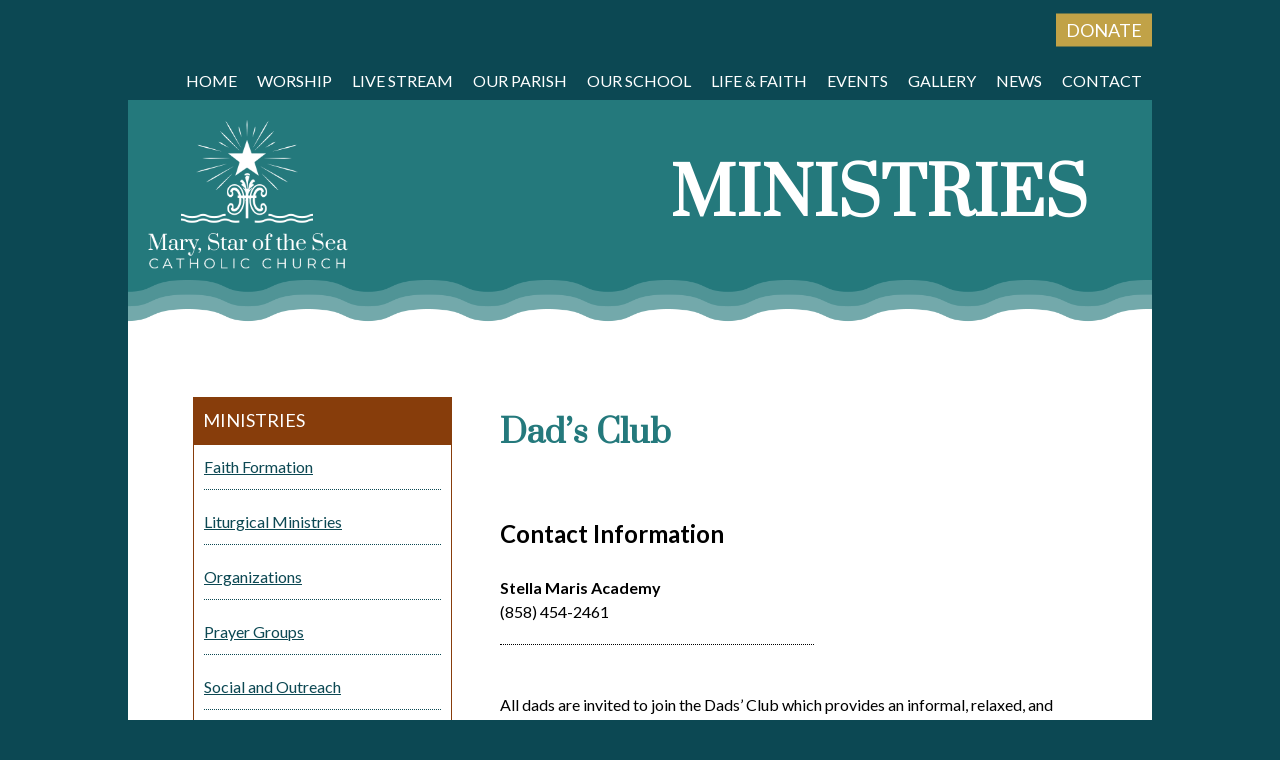

--- FILE ---
content_type: text/html; charset=UTF-8
request_url: https://marystarlajolla.org/ministries/dads-club/
body_size: 12489
content:
<!doctype html>
<html lang="en-US">
<head>
	<meta charset="UTF-8">
	<meta name="viewport" content="width=device-width, initial-scale=1">
	<link rel="profile" href="https://gmpg.org/xfn/11">

	<title>Dad&#8217;s Club &#8211; Mary, Star of the Sea</title>
<meta name='robots' content='max-image-preview:large' />
	<style>img:is([sizes="auto" i], [sizes^="auto," i]) { contain-intrinsic-size: 3000px 1500px }</style>
	<link rel='dns-prefetch' href='//fonts.googleapis.com' />
<link rel="alternate" type="application/rss+xml" title="Mary, Star of the Sea &raquo; Feed" href="https://marystarlajolla.org/feed/" />
<link rel="alternate" type="application/rss+xml" title="Mary, Star of the Sea &raquo; Comments Feed" href="https://marystarlajolla.org/comments/feed/" />
<script type="text/javascript">
/* <![CDATA[ */
window._wpemojiSettings = {"baseUrl":"https:\/\/s.w.org\/images\/core\/emoji\/16.0.1\/72x72\/","ext":".png","svgUrl":"https:\/\/s.w.org\/images\/core\/emoji\/16.0.1\/svg\/","svgExt":".svg","source":{"concatemoji":"https:\/\/marystarlajolla.org\/wp-includes\/js\/wp-emoji-release.min.js?ver=6.8.3"}};
/*! This file is auto-generated */
!function(s,n){var o,i,e;function c(e){try{var t={supportTests:e,timestamp:(new Date).valueOf()};sessionStorage.setItem(o,JSON.stringify(t))}catch(e){}}function p(e,t,n){e.clearRect(0,0,e.canvas.width,e.canvas.height),e.fillText(t,0,0);var t=new Uint32Array(e.getImageData(0,0,e.canvas.width,e.canvas.height).data),a=(e.clearRect(0,0,e.canvas.width,e.canvas.height),e.fillText(n,0,0),new Uint32Array(e.getImageData(0,0,e.canvas.width,e.canvas.height).data));return t.every(function(e,t){return e===a[t]})}function u(e,t){e.clearRect(0,0,e.canvas.width,e.canvas.height),e.fillText(t,0,0);for(var n=e.getImageData(16,16,1,1),a=0;a<n.data.length;a++)if(0!==n.data[a])return!1;return!0}function f(e,t,n,a){switch(t){case"flag":return n(e,"\ud83c\udff3\ufe0f\u200d\u26a7\ufe0f","\ud83c\udff3\ufe0f\u200b\u26a7\ufe0f")?!1:!n(e,"\ud83c\udde8\ud83c\uddf6","\ud83c\udde8\u200b\ud83c\uddf6")&&!n(e,"\ud83c\udff4\udb40\udc67\udb40\udc62\udb40\udc65\udb40\udc6e\udb40\udc67\udb40\udc7f","\ud83c\udff4\u200b\udb40\udc67\u200b\udb40\udc62\u200b\udb40\udc65\u200b\udb40\udc6e\u200b\udb40\udc67\u200b\udb40\udc7f");case"emoji":return!a(e,"\ud83e\udedf")}return!1}function g(e,t,n,a){var r="undefined"!=typeof WorkerGlobalScope&&self instanceof WorkerGlobalScope?new OffscreenCanvas(300,150):s.createElement("canvas"),o=r.getContext("2d",{willReadFrequently:!0}),i=(o.textBaseline="top",o.font="600 32px Arial",{});return e.forEach(function(e){i[e]=t(o,e,n,a)}),i}function t(e){var t=s.createElement("script");t.src=e,t.defer=!0,s.head.appendChild(t)}"undefined"!=typeof Promise&&(o="wpEmojiSettingsSupports",i=["flag","emoji"],n.supports={everything:!0,everythingExceptFlag:!0},e=new Promise(function(e){s.addEventListener("DOMContentLoaded",e,{once:!0})}),new Promise(function(t){var n=function(){try{var e=JSON.parse(sessionStorage.getItem(o));if("object"==typeof e&&"number"==typeof e.timestamp&&(new Date).valueOf()<e.timestamp+604800&&"object"==typeof e.supportTests)return e.supportTests}catch(e){}return null}();if(!n){if("undefined"!=typeof Worker&&"undefined"!=typeof OffscreenCanvas&&"undefined"!=typeof URL&&URL.createObjectURL&&"undefined"!=typeof Blob)try{var e="postMessage("+g.toString()+"("+[JSON.stringify(i),f.toString(),p.toString(),u.toString()].join(",")+"));",a=new Blob([e],{type:"text/javascript"}),r=new Worker(URL.createObjectURL(a),{name:"wpTestEmojiSupports"});return void(r.onmessage=function(e){c(n=e.data),r.terminate(),t(n)})}catch(e){}c(n=g(i,f,p,u))}t(n)}).then(function(e){for(var t in e)n.supports[t]=e[t],n.supports.everything=n.supports.everything&&n.supports[t],"flag"!==t&&(n.supports.everythingExceptFlag=n.supports.everythingExceptFlag&&n.supports[t]);n.supports.everythingExceptFlag=n.supports.everythingExceptFlag&&!n.supports.flag,n.DOMReady=!1,n.readyCallback=function(){n.DOMReady=!0}}).then(function(){return e}).then(function(){var e;n.supports.everything||(n.readyCallback(),(e=n.source||{}).concatemoji?t(e.concatemoji):e.wpemoji&&e.twemoji&&(t(e.twemoji),t(e.wpemoji)))}))}((window,document),window._wpemojiSettings);
/* ]]> */
</script>

<link rel='stylesheet' id='sbi_styles-css' href='https://marystarlajolla.org/wp-content/plugins/instagram-feed/css/sbi-styles.min.css?ver=6.10.0' type='text/css' media='all' />
<style id='wp-emoji-styles-inline-css' type='text/css'>

	img.wp-smiley, img.emoji {
		display: inline !important;
		border: none !important;
		box-shadow: none !important;
		height: 1em !important;
		width: 1em !important;
		margin: 0 0.07em !important;
		vertical-align: -0.1em !important;
		background: none !important;
		padding: 0 !important;
	}
</style>
<link rel='stylesheet' id='wp-block-library-css' href='https://marystarlajolla.org/wp-includes/css/dist/block-library/style.min.css?ver=6.8.3' type='text/css' media='all' />
<style id='classic-theme-styles-inline-css' type='text/css'>
/*! This file is auto-generated */
.wp-block-button__link{color:#fff;background-color:#32373c;border-radius:9999px;box-shadow:none;text-decoration:none;padding:calc(.667em + 2px) calc(1.333em + 2px);font-size:1.125em}.wp-block-file__button{background:#32373c;color:#fff;text-decoration:none}
</style>
<style id='fim-blocks-google-embed-pdf-style-inline-css' type='text/css'>
.fim-pdf-embed,.wp-block-fim-blocks-google-embed-pdf{display:block;height:80vh;position:relative}.fim-pdf-embed iframe,.wp-block-fim-blocks-google-embed-pdf iframe{display:block;height:100%;left:0;overflow-y:scroll;position:absolute;top:0;width:100%}

</style>
<style id='fim-blocks-mobile-buttons-style-inline-css' type='text/css'>
.wp-block-fim-blocks-mobile-buttons{color:#000;margin:0 auto;padding:20px 20px 100%;position:relative;text-align:center;width:100%}.wp-block-fim-blocks-mobile-buttons .buttonlink,.wp-block-fim-blocks-mobile-buttons a{color:currentColor!important;display:block;height:100%;left:0;position:absolute;text-decoration:none;top:0;width:100%}.wp-block-fim-blocks-mobile-buttons .inner_button{display:block;left:50%;position:absolute;top:50%;transform:translate(-50%,-50%)}.wp-block-fim-blocks-mobile-buttons .icon{display:block;height:30px;margin:0 auto;width:30px}.wp-block-fim-blocks-mobile-buttons .icon svg{height:30px;width:30px}.wp-block-fim-blocks-mobile-buttons .custom-icon{display:block;height:30px;margin:0 auto;-o-object-fit:contain;object-fit:contain;width:30px}.wp-block-fim-blocks-mobile-buttons .buttonText{color:inherit;font-size:16px;text-align:center}

</style>
<style id='fim-blocks-mobile-button-group-style-inline-css' type='text/css'>
.wp-block-fim-blocks-mobile-button-group{grid-gap:var(--gap);align-items:stretch;display:grid;grid-template-columns:repeat(var(--cols),1fr);grid-template-rows:auto;justify-items:stretch}.wp-block-fim-blocks-mobile-button-group.cols1{--cols:1}.wp-block-fim-blocks-mobile-button-group.cols2{--cols:2}.wp-block-fim-blocks-mobile-button-group.cols3{--cols:3}.wp-block-fim-blocks-mobile-button-group.cols4{--cols:4}

</style>
<link rel='stylesheet' id='wp-components-css' href='https://marystarlajolla.org/wp-includes/css/dist/components/style.min.css?ver=6.8.3' type='text/css' media='all' />
<link rel='stylesheet' id='wp-preferences-css' href='https://marystarlajolla.org/wp-includes/css/dist/preferences/style.min.css?ver=6.8.3' type='text/css' media='all' />
<link rel='stylesheet' id='wp-block-editor-css' href='https://marystarlajolla.org/wp-includes/css/dist/block-editor/style.min.css?ver=6.8.3' type='text/css' media='all' />
<link rel='stylesheet' id='wp-reusable-blocks-css' href='https://marystarlajolla.org/wp-includes/css/dist/reusable-blocks/style.min.css?ver=6.8.3' type='text/css' media='all' />
<link rel='stylesheet' id='wp-patterns-css' href='https://marystarlajolla.org/wp-includes/css/dist/patterns/style.min.css?ver=6.8.3' type='text/css' media='all' />
<link rel='stylesheet' id='wp-editor-css' href='https://marystarlajolla.org/wp-includes/css/dist/editor/style.min.css?ver=6.8.3' type='text/css' media='all' />
<link rel='stylesheet' id='fim_ministries-style-css-css' href='https://marystarlajolla.org/wp-content/plugins/fim-ministries/dist/blocks.style.build.css' type='text/css' media='all' />
<style id='global-styles-inline-css' type='text/css'>
:root{--wp--preset--aspect-ratio--square: 1;--wp--preset--aspect-ratio--4-3: 4/3;--wp--preset--aspect-ratio--3-4: 3/4;--wp--preset--aspect-ratio--3-2: 3/2;--wp--preset--aspect-ratio--2-3: 2/3;--wp--preset--aspect-ratio--16-9: 16/9;--wp--preset--aspect-ratio--9-16: 9/16;--wp--preset--color--black: #000000;--wp--preset--color--cyan-bluish-gray: #abb8c3;--wp--preset--color--white: #ffffff;--wp--preset--color--pale-pink: #f78da7;--wp--preset--color--vivid-red: #cf2e2e;--wp--preset--color--luminous-vivid-orange: #ff6900;--wp--preset--color--luminous-vivid-amber: #fcb900;--wp--preset--color--light-green-cyan: #7bdcb5;--wp--preset--color--vivid-green-cyan: #00d084;--wp--preset--color--pale-cyan-blue: #8ed1fc;--wp--preset--color--vivid-cyan-blue: #0693e3;--wp--preset--color--vivid-purple: #9b51e0;--wp--preset--color--gold: #C1A247;--wp--preset--color--terracotta: #873D0B;--wp--preset--color--teal: #0C4853;--wp--preset--color--ltteal: #24797C;--wp--preset--color--sand: #977B4B;--wp--preset--color--beige: #FFF5DF;--wp--preset--gradient--vivid-cyan-blue-to-vivid-purple: linear-gradient(135deg,rgba(6,147,227,1) 0%,rgb(155,81,224) 100%);--wp--preset--gradient--light-green-cyan-to-vivid-green-cyan: linear-gradient(135deg,rgb(122,220,180) 0%,rgb(0,208,130) 100%);--wp--preset--gradient--luminous-vivid-amber-to-luminous-vivid-orange: linear-gradient(135deg,rgba(252,185,0,1) 0%,rgba(255,105,0,1) 100%);--wp--preset--gradient--luminous-vivid-orange-to-vivid-red: linear-gradient(135deg,rgba(255,105,0,1) 0%,rgb(207,46,46) 100%);--wp--preset--gradient--very-light-gray-to-cyan-bluish-gray: linear-gradient(135deg,rgb(238,238,238) 0%,rgb(169,184,195) 100%);--wp--preset--gradient--cool-to-warm-spectrum: linear-gradient(135deg,rgb(74,234,220) 0%,rgb(151,120,209) 20%,rgb(207,42,186) 40%,rgb(238,44,130) 60%,rgb(251,105,98) 80%,rgb(254,248,76) 100%);--wp--preset--gradient--blush-light-purple: linear-gradient(135deg,rgb(255,206,236) 0%,rgb(152,150,240) 100%);--wp--preset--gradient--blush-bordeaux: linear-gradient(135deg,rgb(254,205,165) 0%,rgb(254,45,45) 50%,rgb(107,0,62) 100%);--wp--preset--gradient--luminous-dusk: linear-gradient(135deg,rgb(255,203,112) 0%,rgb(199,81,192) 50%,rgb(65,88,208) 100%);--wp--preset--gradient--pale-ocean: linear-gradient(135deg,rgb(255,245,203) 0%,rgb(182,227,212) 50%,rgb(51,167,181) 100%);--wp--preset--gradient--electric-grass: linear-gradient(135deg,rgb(202,248,128) 0%,rgb(113,206,126) 100%);--wp--preset--gradient--midnight: linear-gradient(135deg,rgb(2,3,129) 0%,rgb(40,116,252) 100%);--wp--preset--font-size--small: 13px;--wp--preset--font-size--medium: 20px;--wp--preset--font-size--large: 36px;--wp--preset--font-size--x-large: 42px;--wp--preset--spacing--20: 0.44rem;--wp--preset--spacing--30: 0.67rem;--wp--preset--spacing--40: 1rem;--wp--preset--spacing--50: 1.5rem;--wp--preset--spacing--60: 2.25rem;--wp--preset--spacing--70: 3.38rem;--wp--preset--spacing--80: 5.06rem;--wp--preset--shadow--natural: 6px 6px 9px rgba(0, 0, 0, 0.2);--wp--preset--shadow--deep: 12px 12px 50px rgba(0, 0, 0, 0.4);--wp--preset--shadow--sharp: 6px 6px 0px rgba(0, 0, 0, 0.2);--wp--preset--shadow--outlined: 6px 6px 0px -3px rgba(255, 255, 255, 1), 6px 6px rgba(0, 0, 0, 1);--wp--preset--shadow--crisp: 6px 6px 0px rgba(0, 0, 0, 1);}:where(.is-layout-flex){gap: 0.5em;}:where(.is-layout-grid){gap: 0.5em;}body .is-layout-flex{display: flex;}.is-layout-flex{flex-wrap: wrap;align-items: center;}.is-layout-flex > :is(*, div){margin: 0;}body .is-layout-grid{display: grid;}.is-layout-grid > :is(*, div){margin: 0;}:where(.wp-block-columns.is-layout-flex){gap: 2em;}:where(.wp-block-columns.is-layout-grid){gap: 2em;}:where(.wp-block-post-template.is-layout-flex){gap: 1.25em;}:where(.wp-block-post-template.is-layout-grid){gap: 1.25em;}.has-black-color{color: var(--wp--preset--color--black) !important;}.has-cyan-bluish-gray-color{color: var(--wp--preset--color--cyan-bluish-gray) !important;}.has-white-color{color: var(--wp--preset--color--white) !important;}.has-pale-pink-color{color: var(--wp--preset--color--pale-pink) !important;}.has-vivid-red-color{color: var(--wp--preset--color--vivid-red) !important;}.has-luminous-vivid-orange-color{color: var(--wp--preset--color--luminous-vivid-orange) !important;}.has-luminous-vivid-amber-color{color: var(--wp--preset--color--luminous-vivid-amber) !important;}.has-light-green-cyan-color{color: var(--wp--preset--color--light-green-cyan) !important;}.has-vivid-green-cyan-color{color: var(--wp--preset--color--vivid-green-cyan) !important;}.has-pale-cyan-blue-color{color: var(--wp--preset--color--pale-cyan-blue) !important;}.has-vivid-cyan-blue-color{color: var(--wp--preset--color--vivid-cyan-blue) !important;}.has-vivid-purple-color{color: var(--wp--preset--color--vivid-purple) !important;}.has-black-background-color{background-color: var(--wp--preset--color--black) !important;}.has-cyan-bluish-gray-background-color{background-color: var(--wp--preset--color--cyan-bluish-gray) !important;}.has-white-background-color{background-color: var(--wp--preset--color--white) !important;}.has-pale-pink-background-color{background-color: var(--wp--preset--color--pale-pink) !important;}.has-vivid-red-background-color{background-color: var(--wp--preset--color--vivid-red) !important;}.has-luminous-vivid-orange-background-color{background-color: var(--wp--preset--color--luminous-vivid-orange) !important;}.has-luminous-vivid-amber-background-color{background-color: var(--wp--preset--color--luminous-vivid-amber) !important;}.has-light-green-cyan-background-color{background-color: var(--wp--preset--color--light-green-cyan) !important;}.has-vivid-green-cyan-background-color{background-color: var(--wp--preset--color--vivid-green-cyan) !important;}.has-pale-cyan-blue-background-color{background-color: var(--wp--preset--color--pale-cyan-blue) !important;}.has-vivid-cyan-blue-background-color{background-color: var(--wp--preset--color--vivid-cyan-blue) !important;}.has-vivid-purple-background-color{background-color: var(--wp--preset--color--vivid-purple) !important;}.has-black-border-color{border-color: var(--wp--preset--color--black) !important;}.has-cyan-bluish-gray-border-color{border-color: var(--wp--preset--color--cyan-bluish-gray) !important;}.has-white-border-color{border-color: var(--wp--preset--color--white) !important;}.has-pale-pink-border-color{border-color: var(--wp--preset--color--pale-pink) !important;}.has-vivid-red-border-color{border-color: var(--wp--preset--color--vivid-red) !important;}.has-luminous-vivid-orange-border-color{border-color: var(--wp--preset--color--luminous-vivid-orange) !important;}.has-luminous-vivid-amber-border-color{border-color: var(--wp--preset--color--luminous-vivid-amber) !important;}.has-light-green-cyan-border-color{border-color: var(--wp--preset--color--light-green-cyan) !important;}.has-vivid-green-cyan-border-color{border-color: var(--wp--preset--color--vivid-green-cyan) !important;}.has-pale-cyan-blue-border-color{border-color: var(--wp--preset--color--pale-cyan-blue) !important;}.has-vivid-cyan-blue-border-color{border-color: var(--wp--preset--color--vivid-cyan-blue) !important;}.has-vivid-purple-border-color{border-color: var(--wp--preset--color--vivid-purple) !important;}.has-vivid-cyan-blue-to-vivid-purple-gradient-background{background: var(--wp--preset--gradient--vivid-cyan-blue-to-vivid-purple) !important;}.has-light-green-cyan-to-vivid-green-cyan-gradient-background{background: var(--wp--preset--gradient--light-green-cyan-to-vivid-green-cyan) !important;}.has-luminous-vivid-amber-to-luminous-vivid-orange-gradient-background{background: var(--wp--preset--gradient--luminous-vivid-amber-to-luminous-vivid-orange) !important;}.has-luminous-vivid-orange-to-vivid-red-gradient-background{background: var(--wp--preset--gradient--luminous-vivid-orange-to-vivid-red) !important;}.has-very-light-gray-to-cyan-bluish-gray-gradient-background{background: var(--wp--preset--gradient--very-light-gray-to-cyan-bluish-gray) !important;}.has-cool-to-warm-spectrum-gradient-background{background: var(--wp--preset--gradient--cool-to-warm-spectrum) !important;}.has-blush-light-purple-gradient-background{background: var(--wp--preset--gradient--blush-light-purple) !important;}.has-blush-bordeaux-gradient-background{background: var(--wp--preset--gradient--blush-bordeaux) !important;}.has-luminous-dusk-gradient-background{background: var(--wp--preset--gradient--luminous-dusk) !important;}.has-pale-ocean-gradient-background{background: var(--wp--preset--gradient--pale-ocean) !important;}.has-electric-grass-gradient-background{background: var(--wp--preset--gradient--electric-grass) !important;}.has-midnight-gradient-background{background: var(--wp--preset--gradient--midnight) !important;}.has-small-font-size{font-size: var(--wp--preset--font-size--small) !important;}.has-medium-font-size{font-size: var(--wp--preset--font-size--medium) !important;}.has-large-font-size{font-size: var(--wp--preset--font-size--large) !important;}.has-x-large-font-size{font-size: var(--wp--preset--font-size--x-large) !important;}
:where(.wp-block-post-template.is-layout-flex){gap: 1.25em;}:where(.wp-block-post-template.is-layout-grid){gap: 1.25em;}
:where(.wp-block-columns.is-layout-flex){gap: 2em;}:where(.wp-block-columns.is-layout-grid){gap: 2em;}
:root :where(.wp-block-pullquote){font-size: 1.5em;line-height: 1.6;}
</style>
<link rel='stylesheet' id='contact-form-7-css' href='https://marystarlajolla.org/wp-content/plugins/contact-form-7/includes/css/styles.css?ver=6.1.4' type='text/css' media='all' />
<link rel='stylesheet' id='events-manager-css' href='https://marystarlajolla.org/wp-content/plugins/events-manager/includes/css/events-manager.min.css?ver=7.2.3.1' type='text/css' media='all' />
<style id='events-manager-inline-css' type='text/css'>
body .em { --font-family : inherit; --font-weight : inherit; --font-size : 1em; --line-height : inherit; }
</style>
<link rel='stylesheet' id='cff-css' href='https://marystarlajolla.org/wp-content/plugins/custom-facebook-feed-pro/assets/css/cff-style.min.css?ver=4.7.4' type='text/css' media='all' />
<link rel='stylesheet' id='fim_base-style-css' href='https://marystarlajolla.org/wp-content/themes/marystarlajolla/style.css?ver=6.8.3' type='text/css' media='all' />
<link rel='stylesheet' id='fim-fonts-css' href='https://fonts.googleapis.com/css?family=Lato%3A400%2C700%7CPrata&#038;ver=6.8.3' type='text/css' media='all' />
<!--n2css--><!--n2js--><script type="text/javascript" src="https://marystarlajolla.org/wp-includes/js/jquery/jquery.min.js?ver=3.7.1" id="jquery-core-js"></script>
<script type="text/javascript" src="https://marystarlajolla.org/wp-includes/js/jquery/jquery-migrate.min.js?ver=3.4.1" id="jquery-migrate-js"></script>
<script type="text/javascript" src="https://marystarlajolla.org/wp-includes/js/jquery/ui/core.min.js?ver=1.13.3" id="jquery-ui-core-js"></script>
<script type="text/javascript" src="https://marystarlajolla.org/wp-includes/js/jquery/ui/mouse.min.js?ver=1.13.3" id="jquery-ui-mouse-js"></script>
<script type="text/javascript" src="https://marystarlajolla.org/wp-includes/js/jquery/ui/sortable.min.js?ver=1.13.3" id="jquery-ui-sortable-js"></script>
<script type="text/javascript" src="https://marystarlajolla.org/wp-includes/js/jquery/ui/datepicker.min.js?ver=1.13.3" id="jquery-ui-datepicker-js"></script>
<script type="text/javascript" id="jquery-ui-datepicker-js-after">
/* <![CDATA[ */
jQuery(function(jQuery){jQuery.datepicker.setDefaults({"closeText":"Close","currentText":"Today","monthNames":["January","February","March","April","May","June","July","August","September","October","November","December"],"monthNamesShort":["Jan","Feb","Mar","Apr","May","Jun","Jul","Aug","Sep","Oct","Nov","Dec"],"nextText":"Next","prevText":"Previous","dayNames":["Sunday","Monday","Tuesday","Wednesday","Thursday","Friday","Saturday"],"dayNamesShort":["Sun","Mon","Tue","Wed","Thu","Fri","Sat"],"dayNamesMin":["S","M","T","W","T","F","S"],"dateFormat":"MM d, yy","firstDay":0,"isRTL":false});});
/* ]]> */
</script>
<script type="text/javascript" src="https://marystarlajolla.org/wp-includes/js/jquery/ui/resizable.min.js?ver=1.13.3" id="jquery-ui-resizable-js"></script>
<script type="text/javascript" src="https://marystarlajolla.org/wp-includes/js/jquery/ui/draggable.min.js?ver=1.13.3" id="jquery-ui-draggable-js"></script>
<script type="text/javascript" src="https://marystarlajolla.org/wp-includes/js/jquery/ui/controlgroup.min.js?ver=1.13.3" id="jquery-ui-controlgroup-js"></script>
<script type="text/javascript" src="https://marystarlajolla.org/wp-includes/js/jquery/ui/checkboxradio.min.js?ver=1.13.3" id="jquery-ui-checkboxradio-js"></script>
<script type="text/javascript" src="https://marystarlajolla.org/wp-includes/js/jquery/ui/button.min.js?ver=1.13.3" id="jquery-ui-button-js"></script>
<script type="text/javascript" src="https://marystarlajolla.org/wp-includes/js/jquery/ui/dialog.min.js?ver=1.13.3" id="jquery-ui-dialog-js"></script>
<script type="text/javascript" id="events-manager-js-extra">
/* <![CDATA[ */
var EM = {"ajaxurl":"https:\/\/marystarlajolla.org\/wp-admin\/admin-ajax.php","locationajaxurl":"https:\/\/marystarlajolla.org\/wp-admin\/admin-ajax.php?action=locations_search","firstDay":"0","locale":"en","dateFormat":"yy-mm-dd","ui_css":"https:\/\/marystarlajolla.org\/wp-content\/plugins\/events-manager\/includes\/css\/jquery-ui\/build.min.css","show24hours":"0","is_ssl":"1","autocomplete_limit":"10","calendar":{"breakpoints":{"small":560,"medium":908,"large":false},"month_format":"M Y"},"phone":"","datepicker":{"format":"m\/d\/Y"},"search":{"breakpoints":{"small":650,"medium":850,"full":false}},"url":"https:\/\/marystarlajolla.org\/wp-content\/plugins\/events-manager","assets":{"input.em-uploader":{"js":{"em-uploader":{"url":"https:\/\/marystarlajolla.org\/wp-content\/plugins\/events-manager\/includes\/js\/em-uploader.js?v=7.2.3.1","event":"em_uploader_ready"}}},".em-event-editor":{"js":{"event-editor":{"url":"https:\/\/marystarlajolla.org\/wp-content\/plugins\/events-manager\/includes\/js\/events-manager-event-editor.js?v=7.2.3.1","event":"em_event_editor_ready"}},"css":{"event-editor":"https:\/\/marystarlajolla.org\/wp-content\/plugins\/events-manager\/includes\/css\/events-manager-event-editor.min.css?v=7.2.3.1"}},".em-recurrence-sets, .em-timezone":{"js":{"luxon":{"url":"luxon\/luxon.js?v=7.2.3.1","event":"em_luxon_ready"}}},".em-booking-form, #em-booking-form, .em-booking-recurring, .em-event-booking-form":{"js":{"em-bookings":{"url":"https:\/\/marystarlajolla.org\/wp-content\/plugins\/events-manager\/includes\/js\/bookingsform.js?v=7.2.3.1","event":"em_booking_form_js_loaded"}}},"#em-opt-archetypes":{"js":{"archetypes":"https:\/\/marystarlajolla.org\/wp-content\/plugins\/events-manager\/includes\/js\/admin-archetype-editor.js?v=7.2.3.1","archetypes_ms":"https:\/\/marystarlajolla.org\/wp-content\/plugins\/events-manager\/includes\/js\/admin-archetypes.js?v=7.2.3.1","qs":"qs\/qs.js?v=7.2.3.1"}}},"cached":"1","google_maps_api":"AIzaSyA03aCT5kDmibP1dnRYKrqcQsnQ7ZaZE0w","txt_search":"Search","txt_searching":"Searching...","txt_loading":"Loading..."};
/* ]]> */
</script>
<script type="text/javascript" src="https://marystarlajolla.org/wp-content/plugins/events-manager/includes/js/events-manager.js?ver=7.2.3.1" id="events-manager-js"></script>
<link rel="https://api.w.org/" href="https://marystarlajolla.org/wp-json/" /><link rel="alternate" title="JSON" type="application/json" href="https://marystarlajolla.org/wp-json/wp/v2/ministries/396" /><link rel="EditURI" type="application/rsd+xml" title="RSD" href="https://marystarlajolla.org/xmlrpc.php?rsd" />
<meta name="generator" content="WordPress 6.8.3" />
<link rel="canonical" href="https://marystarlajolla.org/ministries/dads-club/" />
<link rel='shortlink' href='https://marystarlajolla.org/?p=396' />
<link rel="alternate" title="oEmbed (JSON)" type="application/json+oembed" href="https://marystarlajolla.org/wp-json/oembed/1.0/embed?url=https%3A%2F%2Fmarystarlajolla.org%2Fministries%2Fdads-club%2F" />
<link rel="alternate" title="oEmbed (XML)" type="text/xml+oembed" href="https://marystarlajolla.org/wp-json/oembed/1.0/embed?url=https%3A%2F%2Fmarystarlajolla.org%2Fministries%2Fdads-club%2F&#038;format=xml" />
<!-- Custom Facebook Feed JS vars -->
<script type="text/javascript">
var cffsiteurl = "https://marystarlajolla.org/wp-content/plugins";
var cffajaxurl = "https://marystarlajolla.org/wp-admin/admin-ajax.php";


var cfflinkhashtags = "true";
</script>
        <style>
            :root {
                --tpg-primary-color: #0d6efd;
                --tpg-secondary-color: #0654c4;
                --tpg-primary-light: #c4d0ff
            }

                        body .rt-tpg-container .rt-loading,
            body #bottom-script-loader .rt-ball-clip-rotate {
                color: #0367bf !important;
            }

                    </style>
		            <style>
                .rt-container-fluid {
                    position: relative;
                }

                .rt-tpg-container .tpg-pre-loader {
                    position: relative;
                    overflow: hidden;
                }

                .rt-tpg-container .rt-loading-overlay {
                    opacity: 0;
                    visibility: hidden;
                    position: absolute;
                    top: 0;
                    left: 0;
                    width: 100%;
                    height: 100%;
                    z-index: 1;
                    background-color: #fff;
                }

                .rt-tpg-container .rt-loading {
                    color: var(--tpg-primary-color);
                    position: absolute;
                    top: 40%;
                    left: 50%;
                    margin-left: -16px;
                    z-index: 2;
                    opacity: 0;
                    visibility: hidden;
                }

                .rt-tpg-container .tpg-pre-loader .rt-loading-overlay {
                    opacity: 0.8;
                    visibility: visible;
                }

                .tpg-carousel-main .tpg-pre-loader .rt-loading-overlay {
                    opacity: 1;
                }

                .rt-tpg-container .tpg-pre-loader .rt-loading {
                    opacity: 1;
                    visibility: visible;
                }


                #bottom-script-loader {
                    position: absolute;
                    width: calc(100% + 60px);
                    height: calc(100% + 60px);
                    z-index: 999;
                    background: rgba(255, 255, 255, 0.95);
                    margin: -30px;
                }

                #bottom-script-loader .rt-ball-clip-rotate {
                    color: var(--tpg-primary-color);
                    position: absolute;
                    top: 80px;
                    left: 50%;
                    margin-left: -16px;
                    z-index: 2;
                }

                .tpg-el-main-wrapper.loading {
                    min-height: 300px;
                    transition: 0.4s;
                }

                .tpg-el-main-wrapper.loading::before {
                    width: 32px;
                    height: 32px;
                    display: inline-block;
                    float: none;
                    border: 2px solid currentColor;
                    background: transparent;
                    border-bottom-color: transparent;
                    border-radius: 100%;
                    -webkit-animation: ball-clip-rotate 0.75s linear infinite;
                    -moz-animation: ball-clip-rotate 0.75s linear infinite;
                    -o-animation: ball-clip-rotate 0.75s linear infinite;
                    animation: ball-clip-rotate 0.75s linear infinite;
                    left: 50%;
                    top: 50%;
                    position: absolute;
                    z-index: 9999999999;
                    color: red;
                }


                .rt-tpg-container .slider-main-wrapper,
                .tpg-el-main-wrapper .slider-main-wrapper {
                    opacity: 0;
                }

                .md-modal {
                    visibility: hidden;
                }

                .md-modal.md-show {
                    visibility: visible;
                }

                .builder-content.content-invisible {
                    visibility: hidden;
                }

                .rt-tpg-container > *:not(.bottom-script-loader, .slider-main-wrapper) {
                    opacity: 0;
                }

                .rt-popup-content .rt-tpg-container > *:not(.bottom-script-loader, .slider-main-wrapper) {
                    opacity: 1;
                }

            </style>

            <script>
                jQuery(document).ready(function () {
                    setTimeout(function () {
                        jQuery('.rt-tpg-container > *:not(.bottom-script-loader, .slider-main-wrapper)').animate({ 'opacity': 1 })
                    }, 100)
                })

                jQuery(window).on('elementor/frontend/init', function () {
                    if (elementorFrontend.isEditMode()) {
                        elementorFrontend.hooks.addAction('frontend/element_ready/widget', function () {
                            jQuery('.rt-tpg-container > *:not(.bottom-script-loader, .slider-main-wrapper)').animate({ 'opacity': 1 })
                        })
                    }
                })
            </script>
			<link rel="stylesheet" href="https://use.fontawesome.com/releases/v5.8.1/css/all.css" integrity="sha384-50oBUHEmvpQ+1lW4y57PTFmhCaXp0ML5d60M1M7uH2+nqUivzIebhndOJK28anvf" crossorigin="anonymous">
<meta name="generator" content="Elementor 3.33.6; features: additional_custom_breakpoints; settings: css_print_method-external, google_font-enabled, font_display-auto">
<style type="text/css">.recentcomments a{display:inline !important;padding:0 !important;margin:0 !important;}</style>      <meta name="onesignal" content="wordpress-plugin"/>
            <script>

      window.OneSignalDeferred = window.OneSignalDeferred || [];

      OneSignalDeferred.push(function(OneSignal) {
        var oneSignal_options = {};
        window._oneSignalInitOptions = oneSignal_options;

        oneSignal_options['serviceWorkerParam'] = { scope: '/' };
oneSignal_options['serviceWorkerPath'] = 'OneSignalSDKWorker.js.php';

        OneSignal.Notifications.setDefaultUrl("https://marystarlajolla.org");

        oneSignal_options['wordpress'] = true;
oneSignal_options['appId'] = 'f22186aa-9a77-407b-a684-8409c1aa377b';
oneSignal_options['allowLocalhostAsSecureOrigin'] = true;
oneSignal_options['welcomeNotification'] = { };
oneSignal_options['welcomeNotification']['title'] = "";
oneSignal_options['welcomeNotification']['message'] = "";
oneSignal_options['path'] = "https://marystarlajolla.org/wp-content/plugins/onesignal-free-web-push-notifications/sdk_files/";
oneSignal_options['safari_web_id'] = "web.org.marystarlajolla";
oneSignal_options['promptOptions'] = { };
oneSignal_options['notifyButton'] = { };
oneSignal_options['notifyButton']['enable'] = true;
oneSignal_options['notifyButton']['position'] = 'bottom-right';
oneSignal_options['notifyButton']['theme'] = 'default';
oneSignal_options['notifyButton']['size'] = 'medium';
oneSignal_options['notifyButton']['showCredit'] = true;
oneSignal_options['notifyButton']['text'] = {};
              OneSignal.init(window._oneSignalInitOptions);
                    });

      function documentInitOneSignal() {
        var oneSignal_elements = document.getElementsByClassName("OneSignal-prompt");

        var oneSignalLinkClickHandler = function(event) { OneSignal.Notifications.requestPermission(); event.preventDefault(); };        for(var i = 0; i < oneSignal_elements.length; i++)
          oneSignal_elements[i].addEventListener('click', oneSignalLinkClickHandler, false);
      }

      if (document.readyState === 'complete') {
           documentInitOneSignal();
      }
      else {
           window.addEventListener("load", function(event){
               documentInitOneSignal();
          });
      }
    </script>
			<style>
				.e-con.e-parent:nth-of-type(n+4):not(.e-lazyloaded):not(.e-no-lazyload),
				.e-con.e-parent:nth-of-type(n+4):not(.e-lazyloaded):not(.e-no-lazyload) * {
					background-image: none !important;
				}
				@media screen and (max-height: 1024px) {
					.e-con.e-parent:nth-of-type(n+3):not(.e-lazyloaded):not(.e-no-lazyload),
					.e-con.e-parent:nth-of-type(n+3):not(.e-lazyloaded):not(.e-no-lazyload) * {
						background-image: none !important;
					}
				}
				@media screen and (max-height: 640px) {
					.e-con.e-parent:nth-of-type(n+2):not(.e-lazyloaded):not(.e-no-lazyload),
					.e-con.e-parent:nth-of-type(n+2):not(.e-lazyloaded):not(.e-no-lazyload) * {
						background-image: none !important;
					}
				}
			</style>
			
<!-- Jetpack Open Graph Tags -->
<meta property="og:type" content="article" />
<meta property="og:title" content="Dad&#8217;s Club" />
<meta property="og:url" content="https://marystarlajolla.org/ministries/dads-club/" />
<meta property="og:description" content="Contact Information0Stella Maris Academy(858) 454-2461 All dads are invited to join the Dads’ Club which provides an informal, relaxed, and convenient opportunity to contribute time and energy to S…" />
<meta property="article:published_time" content="2019-07-12T20:08:33+00:00" />
<meta property="article:modified_time" content="2019-07-12T20:08:58+00:00" />
<meta property="og:site_name" content="Mary, Star of the Sea" />
<meta property="og:image" content="https://marystarlajolla.org/wp-content/uploads/2019/04/marystarlajolla_logo.png" />
<meta property="og:image:width" content="302" />
<meta property="og:image:height" content="225" />
<meta property="og:image:alt" content="" />
<meta property="og:locale" content="en_US" />
<meta name="twitter:text:title" content="Dad&#8217;s Club" />
<meta name="twitter:card" content="summary" />

<!-- End Jetpack Open Graph Tags -->
		<!-- Global site tag (gtag.js) - Google Analytics -->
<script async src="https://www.googletagmanager.com/gtag/js?id=UA-139252781-1"></script>
<script>
  window.dataLayer = window.dataLayer || [];
  function gtag(){dataLayer.push(arguments);}
  gtag('js', new Date());

  gtag('config', 'UA-139252781-1');
</script>
	
</head>

<body class="wp-singular ministries-template-default single single-ministries postid-396 wp-custom-logo wp-theme-marystarlajolla rttpg rttpg-7.8.8 radius-frontend rttpg-body-wrap rttpg-flaticon ministry-sidebar has-sidebar elementor-default elementor-kit-969">
<div id="page" class="site">
	<a class="skip-link screen-reader-text" href="#content">Skip to content</a>

	<header id="masthead" class="site-header">
		<div class="site-branding">
			<a href="https://marystarlajolla.org/" class="custom-logo-link" rel="home"><img width="302" height="225" src="https://marystarlajolla.org/wp-content/uploads/2019/04/marystarlajolla_logo.png" class="custom-logo" alt="Mary, Star of the Sea" decoding="async" srcset="https://marystarlajolla.org/wp-content/uploads/2019/04/marystarlajolla_logo.png 302w, https://marystarlajolla.org/wp-content/uploads/2019/04/marystarlajolla_logo-300x224.png 300w" sizes="(max-width: 302px) 100vw, 302px" /></a>		</div><!-- .site-branding -->
		<div class="menu-top-menu-container"><ul id="secondary-menu" class="menu"><li id="menu-item-410" class="donatebtn menu-item menu-item-type-custom menu-item-object-custom menu-item-410"><a target="_blank" href="https://www.eservicepayments.com/cgi-bin/Vanco_ver3.vps?appver3=Fi1giPL8kwX_Oe1AO50jRnqdIQ6VEz2jSaHCAq7EQtvHO3iVYxvvxhHjRfLOeq662EvVVAEjqawDomKT1pboudqDn2Mtq6zoY0cwbT9x7fc=">Donate</a></li>
</ul></div>		<nav id="site-navigation" class="main-navigation">
			
			<button class="menu-toggle" aria-controls="primary-menu" aria-expanded="false">MENU</button>
			<div class="menu-main-menu-container"><ul id="primary-menu" class="menu"><li id="menu-item-46" class="menu-item menu-item-type-post_type menu-item-object-page menu-item-home menu-item-46"><a href="https://marystarlajolla.org/">Home</a></li>
<li id="menu-item-77" class="menu-item menu-item-type-post_type menu-item-object-page menu-item-77"><a href="https://marystarlajolla.org/worship/">Worship</a></li>
<li id="menu-item-4137" class="menu-item menu-item-type-post_type menu-item-object-page menu-item-4137"><a href="https://marystarlajolla.org/live-stream/">Live Stream</a></li>
<li id="menu-item-185" class="menu-item menu-item-type-post_type menu-item-object-page menu-item-has-children menu-item-185"><a href="https://marystarlajolla.org/our-parish/">Our Parish</a>
<ul class="sub-menu">
	<li id="menu-item-4755" class="menu-item menu-item-type-post_type menu-item-object-page menu-item-4755"><a href="https://marystarlajolla.org/our-parish-2/">Our Parish &#038; Register</a></li>
	<li id="menu-item-4399" class="menu-item menu-item-type-post_type menu-item-object-page menu-item-4399"><a href="https://marystarlajolla.org/parish-history/">Parish History</a></li>
</ul>
</li>
<li id="menu-item-501" class="menu-item menu-item-type-custom menu-item-object-custom menu-item-501"><a href="http://stellamarisacademy.org">Our School</a></li>
<li id="menu-item-186" class="menu-item menu-item-type-post_type menu-item-object-page menu-item-has-children menu-item-186"><a href="https://marystarlajolla.org/life-faith/">Life &#038; Faith</a>
<ul class="sub-menu">
	<li id="menu-item-451" class="menu-item menu-item-type-post_type menu-item-object-page menu-item-451"><a href="https://marystarlajolla.org/ministries/">Ministries</a></li>
	<li id="menu-item-452" class="menu-item menu-item-type-post_type menu-item-object-page menu-item-452"><a href="https://marystarlajolla.org/faith-formation/">Faith Formation</a></li>
	<li id="menu-item-453" class="menu-item menu-item-type-post_type menu-item-object-page menu-item-453"><a href="https://marystarlajolla.org/sacraments/">Sacraments</a></li>
	<li id="menu-item-3972" class="menu-item menu-item-type-post_type menu-item-object-page menu-item-3972"><a href="https://marystarlajolla.org/quinceaneras/">Quinceañeras</a></li>
</ul>
</li>
<li id="menu-item-48" class="menu-item menu-item-type-post_type menu-item-object-page menu-item-48"><a href="https://marystarlajolla.org/events/">Events</a></li>
<li id="menu-item-2006" class="menu-item menu-item-type-post_type menu-item-object-page menu-item-2006"><a href="https://marystarlajolla.org/gallery/">Gallery</a></li>
<li id="menu-item-59" class="menu-item menu-item-type-post_type menu-item-object-page current_page_parent menu-item-has-children menu-item-59"><a href="https://marystarlajolla.org/news/">News</a>
<ul class="sub-menu">
	<li id="menu-item-497" class="menu-item menu-item-type-post_type menu-item-object-page current_page_parent menu-item-497"><a href="https://marystarlajolla.org/news/">Parish News</a></li>
	<li id="menu-item-495" class="menu-item menu-item-type-taxonomy menu-item-object-category menu-item-495"><a href="https://marystarlajolla.org/category/bulletins/">Bulletins</a></li>
</ul>
</li>
<li id="menu-item-47" class="menu-item menu-item-type-post_type menu-item-object-page menu-item-has-children menu-item-47"><a href="https://marystarlajolla.org/contact/">Contact</a>
<ul class="sub-menu">
	<li id="menu-item-494" class="menu-item menu-item-type-post_type menu-item-object-page menu-item-494"><a href="https://marystarlajolla.org/contact/">Parish Contact</a></li>
	<li id="menu-item-361" class="menu-item menu-item-type-post_type menu-item-object-page menu-item-361"><a href="https://marystarlajolla.org/staff-directory/">Staff Directory</a></li>
</ul>
</li>
</ul></div>			<button class="search-button"><i class="fas fa-search"></i></button>
		</nav><!-- #site-navigation -->
	</header><!-- #masthead -->

	<div id="content" class="site-content">
		<div id="search">
			<form method="get" id="searchform" action="https://marystarlajolla.org/">
				<input type="text" class="field" name="s" id="s" placeholder="Search" />
				<button id="searchsubmit" type="submit"><i class="fas fa-search"></i></button> 
			</form>
		</div>

	<div id="primary" class="content-area">
		<header class="page-header">
			<a href="https://marystarlajolla.org/" class="custom-logo-link" rel="home"><img width="302" height="225" src="https://marystarlajolla.org/wp-content/uploads/2019/04/marystarlajolla_logo.png" class="custom-logo" alt="Mary, Star of the Sea" decoding="async" srcset="https://marystarlajolla.org/wp-content/uploads/2019/04/marystarlajolla_logo.png 302w, https://marystarlajolla.org/wp-content/uploads/2019/04/marystarlajolla_logo-300x224.png 300w" sizes="(max-width: 302px) 100vw, 302px" /></a>			
			<h1 class="entry-title">Ministries</h1>
		</header><!-- .entry-header -->
		<main id="main" class="site-main">

		
<article id="post-396" class="post-396 ministries type-ministries status-publish hentry ministry-category-organizations">
		<header class="entry-header">
		
			<h1 class="entry-title">Dad&#8217;s Club</h1>			
	</header><!-- .entry-header -->
		
		
		<div class="entry-content">
		<p><!-- wp:columns --></p>
<div class="wp-block-columns has-2-columns"><!-- wp:column --></p>
<div class="wp-block-column"><!-- wp:fim-ministries/contact-info --></p>
<div class="wp-block-fim-ministries-contact-info contacts-list">
<h3>Contact Information</h3>
<div class="contact item"><span class="contact-index" style="display:none">0</span></p>
<p class="contact-position contact-info">Stella Maris Academy</p>
<p class="contact-phone contact-info">(858) 454-2461</p>
</div>
</div>
<p><!-- /wp:fim-ministries/contact-info --></div>
<p><!-- /wp:column --></p>
<p><!-- wp:column --></p>
<div class="wp-block-column"><!-- wp:fim-ministries/featured-image --></p>
<div class="wp-block-fim-ministries-featured-image fim-ministry-image"></div>
<p><!-- /wp:fim-ministries/featured-image --></div>
<p><!-- /wp:column --></div>
<p><!-- /wp:columns --></p>
<p><!-- wp:paragraph {"placeholder":"Ministry Description"} --></p>
<p>All dads are invited to join the Dads’ Club which provides an informal, relaxed, and convenient opportunity to contribute time and energy to Stella Maris Academy.</p>
<p><!-- /wp:paragraph --></p>
<p><!-- wp:paragraph --></p>
<p>The Dads’ Club has been supporting activities such as school sports and computer improvements. The dads have gotten together on Saturdays to wire the School’s computers  and have also contributed funds to purchase computers.  We have coordinated with the SMA Athletic Director and After School Sports Program director to provide equipment and support team spirit as well.</p>
<p><!-- /wp:paragraph --></p>
<p><!-- wp:paragraph --></p>
<p>For more info visit the <a href="https://stellamarisacademy.org/parents/dads-club/">Stella Maris Academy Website</a>.</p>
<p><!-- /wp:paragraph --></p>
	</div><!-- .entry-content -->
		
</article><!-- #post-396 -->

		</main><!-- #main -->
				<aside id="secondary" class="widget-area">
			<div class="ministry-category-nav"><h2 class="ministry_header"><a href="https://marystarlajolla.org/ministries/">Ministries</a></h2><ul><li><a href="https://marystarlajolla.org/ministry-category/faith-formation/">Faith Formation</a></li><li><a href="https://marystarlajolla.org/ministry-category/liturgical-ministries/">Liturgical Ministries</a></li><li><a href="https://marystarlajolla.org/ministry-category/organizations/">Organizations</a></li><li><a href="https://marystarlajolla.org/ministry-category/prayer-groups/">Prayer Groups</a></li><li><a href="https://marystarlajolla.org/ministry-category/social-and-outreach/">Social and Outreach</a></li><li><a href="https://marystarlajolla.org/ministry-category/stewardship/">Stewardship</a></li></ul></div>		</aside><!-- #secondary -->
	

	</div><!-- #primary -->


	</div><!-- #content -->
</div><!-- #page -->
	<footer class="site-footer">
		<div id="footer_widgets">
			<section id="text-2" class="widget widget_text"><h2 class="widget-title">Mary, Star of the Sea Catholic Church</h2>			<div class="textwidget"><p>7669 Girard Ave<br />
La Jolla, CA 92037<br />
(858) 454-2631</p>
<p><strong>After Hours / Emergency Sick Calls: </strong>(858) 454-2631  extension 159</p>
<p><a href="mailto:marystarofthesea@marystarlajolla.org">marystarofthesea@marystarlajolla.org</a></p>
<p><a class="button-gold" href="https://marystarlajolla.org/staff-directory/">STAFF DIRECTORY</a></p>
<p><a class="button-terracotta" href="https://www.eservicepayments.com/cgi-bin/Vanco_ver3.vps?appver3=Fi1giPL8kwX_Oe1AO50jRnqdIQ6VEz2jSaHCAq7EQtvHO3iVYxvvxhHjRfLOeq662EvVVAEjqawDomKT1pboudqDn2Mtq6zoY0cwbT9x7fc=">DONATE</a></p>
<p><a class="button-gold" href="https://www.safeinourdiocese.org/" target="_blank" rel="noopener">Safe in Our Diocese &amp; Reporting Sexual Misconduct</a></p>
</div>
		</section><section id="text-3" class="widget widget_text"><h2 class="widget-title">Follow Us</h2>			<div class="textwidget"><div class="cff-wrapper"><div class="cff-wrapper-ctn  cff-wrapper-fixed-height" style="padding:20px; height:300px; "><div id="cff" data-char="400" class="cff cff-theme-default_theme  cff-mob-cols-1 cff-tab-cols-1  cff-fixed-height cff-thumb-layout cff-timeline-feed cff-pag cff-all-reviews cff-nojs  cff-lightbox cff-lb" style="width:100%; " data-fb-text="View on Facebook" data-offset="" data-media-side="left" data-own-token="true" data-grid-pag="cursor" data-restricted="true" data-lb-comments="true" data-pag-num="10" data-cff-shortcode="{&quot;height&quot;: &quot;300px&quot;}" data-postid="396" data-locatornonce="fd07a22d50" data-cff-theme="default_theme" ><svg width="24px" height="24px" version="1.1" xmlns="http://www.w3.org/2000/svg" xmlns:xlink="http://www.w3.org/1999/xlink" class="cff-screenreader" role="img" aria-labelledby="metaSVGid metaSVGdesc"><title id="metaSVGid">Comments Box SVG icons</title><desc id="metaSVGdesc">Used for the like, share, comment, and reaction icons</desc><defs><linearGradient id="angryGrad" x1="0" x2="0" y1="0" y2="1"><stop offset="0%" stop-color="#f9ae9e" /><stop offset="70%" stop-color="#ffe7a4" /></linearGradient><linearGradient id="likeGrad"><stop offset="25%" stop-color="rgba(0,0,0,0.05)" /><stop offset="26%" stop-color="rgba(255,255,255,0.7)" /></linearGradient><linearGradient id="likeGradHover"><stop offset="25%" stop-color="#a3caff" /><stop offset="26%" stop-color="#fff" /></linearGradient><linearGradient id="likeGradDark"><stop offset="25%" stop-color="rgba(255,255,255,0.5)" /><stop offset="26%" stop-color="rgba(255,255,255,0.7)" /></linearGradient></defs></svg>		<div class="cff-error-msg">
			<div>
			<svg  aria-hidden="true" focusable="false" data-prefix="fas" data-icon="lock" role="img" xmlns="http://www.w3.org/2000/svg" viewBox="0 0 448 512" class="svg-inline--fa fa-lock fa-w-14 "><path fill="currentColor" d="M400 224h-24v-72C376 68.2 307.8 0 224 0S72 68.2 72 152v72H48c-26.5 0-48 21.5-48 48v192c0 26.5 21.5 48 48 48h352c26.5 0 48-21.5 48-48V272c0-26.5-21.5-48-48-48zm-104 0H152v-72c0-39.7 32.3-72 72-72s72 32.3 72 72v72z"></path></svg><b>This message is only visible to admins.</b><br/>
				Problem displaying Facebook posts. Backup cache in use.									</div>
					<div id="cff-error-reason">
													<b>Error:</b> Invalid OAuth access token - Cannot parse access token<br/>
																			<b>Type:</b> OAuthException<br/>
																																																						</div>
						</div>
			<div class="cff-posts-wrap"></div><span class="cff_resized_image_data" data-feedid="cff_131235883712323123588371232714meen0000" data-resized="[{&quot;media_id&quot;:&quot;error&quot;,&quot;facebook_id&quot;:&quot;131235883712327_768866009081727&quot;,&quot;aspect_ratio&quot;:&quot;1.00&quot;,&quot;sizes&quot;:&quot;[400,250]&quot;},{&quot;media_id&quot;:&quot;error&quot;,&quot;facebook_id&quot;:&quot;131235883712327_743655145212592&quot;,&quot;aspect_ratio&quot;:&quot;1.00&quot;,&quot;sizes&quot;:&quot;[400,250]&quot;},{&quot;media_id&quot;:&quot;error&quot;,&quot;facebook_id&quot;:&quot;131235883712327_1005126808322132&quot;,&quot;aspect_ratio&quot;:&quot;1.00&quot;,&quot;sizes&quot;:&quot;[400,250]&quot;},{&quot;media_id&quot;:&quot;error&quot;,&quot;facebook_id&quot;:&quot;131235883712327_1523726528656441&quot;,&quot;aspect_ratio&quot;:&quot;1.00&quot;,&quot;sizes&quot;:&quot;[400,250]&quot;},{&quot;media_id&quot;:&quot;error&quot;,&quot;facebook_id&quot;:&quot;131235883712327_803928688878368&quot;,&quot;aspect_ratio&quot;:&quot;1.00&quot;,&quot;sizes&quot;:&quot;[400,250]&quot;},{&quot;media_id&quot;:&quot;error&quot;,&quot;facebook_id&quot;:&quot;131235883712327_1610086869948436&quot;,&quot;aspect_ratio&quot;:&quot;1.00&quot;,&quot;sizes&quot;:&quot;[400,250]&quot;},{&quot;media_id&quot;:&quot;error&quot;,&quot;facebook_id&quot;:&quot;131235883712327_4046071315646310&quot;,&quot;aspect_ratio&quot;:&quot;1.00&quot;,&quot;sizes&quot;:&quot;[400,250]&quot;},{&quot;media_id&quot;:&quot;error&quot;,&quot;facebook_id&quot;:&quot;131235883712327_1273132434559023&quot;,&quot;aspect_ratio&quot;:&quot;1.00&quot;,&quot;sizes&quot;:&quot;[400,250]&quot;},{&quot;media_id&quot;:&quot;error&quot;,&quot;facebook_id&quot;:&quot;131235883712327_1966024764222101&quot;,&quot;aspect_ratio&quot;:&quot;1.00&quot;,&quot;sizes&quot;:&quot;[400,250]&quot;},{&quot;media_id&quot;:&quot;error&quot;,&quot;facebook_id&quot;:&quot;131235883712327_2031069443966957&quot;,&quot;aspect_ratio&quot;:&quot;1.00&quot;,&quot;sizes&quot;:&quot;[400,250]&quot;}]"></span></div></div><div class="cff-clear"></div></div>
</div>
		</section>
		</div> <!--end footer widgets-->
		<div id="colophon">
			<div class="colophon-wrap">
				<div class="site-info">
					&copy; 2026 Mary, Star of the Sea. | <a href="https://marystarlajolla.org/privacy-policy/">Privacy</a>
				</div><!-- .site-info -->
				
				<div class="developer">
					<span class="devtext">
						Website by						</span>
						<a href="https://faithinmarketing.com" class="fim-brand" target="_blank"><img src="https://marystarlajolla.org/wp-content/themes/marystarlajolla/library/images/fim_logo.png"></a>
				</div><!--.developer-->
			</div><!--colophon-wrap -->
		</div><!-- #colophon -->
	</footer>


<script type="speculationrules">
{"prefetch":[{"source":"document","where":{"and":[{"href_matches":"\/*"},{"not":{"href_matches":["\/wp-*.php","\/wp-admin\/*","\/wp-content\/uploads\/*","\/wp-content\/*","\/wp-content\/plugins\/*","\/wp-content\/themes\/marystarlajolla\/*","\/*\\?(.+)"]}},{"not":{"selector_matches":"a[rel~=\"nofollow\"]"}},{"not":{"selector_matches":".no-prefetch, .no-prefetch a"}}]},"eagerness":"conservative"}]}
</script>
		<script type="text/javascript">
			(function() {
				let targetObjectName = 'EM';
				if ( typeof window[targetObjectName] === 'object' && window[targetObjectName] !== null ) {
					Object.assign( window[targetObjectName], []);
				} else {
					console.warn( 'Could not merge extra data: window.' + targetObjectName + ' not found or not an object.' );
				}
			})();
		</script>
		<!-- Instagram Feed JS -->
<script type="text/javascript">
var sbiajaxurl = "https://marystarlajolla.org/wp-admin/admin-ajax.php";
</script>
			<script>
				const lazyloadRunObserver = () => {
					const lazyloadBackgrounds = document.querySelectorAll( `.e-con.e-parent:not(.e-lazyloaded)` );
					const lazyloadBackgroundObserver = new IntersectionObserver( ( entries ) => {
						entries.forEach( ( entry ) => {
							if ( entry.isIntersecting ) {
								let lazyloadBackground = entry.target;
								if( lazyloadBackground ) {
									lazyloadBackground.classList.add( 'e-lazyloaded' );
								}
								lazyloadBackgroundObserver.unobserve( entry.target );
							}
						});
					}, { rootMargin: '200px 0px 200px 0px' } );
					lazyloadBackgrounds.forEach( ( lazyloadBackground ) => {
						lazyloadBackgroundObserver.observe( lazyloadBackground );
					} );
				};
				const events = [
					'DOMContentLoaded',
					'elementor/lazyload/observe',
				];
				events.forEach( ( event ) => {
					document.addEventListener( event, lazyloadRunObserver );
				} );
			</script>
			<style id='core-block-supports-inline-css' type='text/css'>
.wp-container-core-columns-is-layout-9d6595d7{flex-wrap:nowrap;}
</style>
<script type="text/javascript" src="https://marystarlajolla.org/wp-content/plugins/custom-facebook-feed-pro/admin/assets/js/builders-preview-handler.js?ver=4.7.4" id="cff-builders-handler-js"></script>
<script type="text/javascript" src="https://marystarlajolla.org/wp-includes/js/dist/hooks.min.js?ver=4d63a3d491d11ffd8ac6" id="wp-hooks-js"></script>
<script type="text/javascript" src="https://marystarlajolla.org/wp-includes/js/dist/i18n.min.js?ver=5e580eb46a90c2b997e6" id="wp-i18n-js"></script>
<script type="text/javascript" id="wp-i18n-js-after">
/* <![CDATA[ */
wp.i18n.setLocaleData( { 'text direction\u0004ltr': [ 'ltr' ] } );
/* ]]> */
</script>
<script type="text/javascript" src="https://marystarlajolla.org/wp-content/plugins/contact-form-7/includes/swv/js/index.js?ver=6.1.4" id="swv-js"></script>
<script type="text/javascript" id="contact-form-7-js-before">
/* <![CDATA[ */
var wpcf7 = {
    "api": {
        "root": "https:\/\/marystarlajolla.org\/wp-json\/",
        "namespace": "contact-form-7\/v1"
    },
    "cached": 1
};
/* ]]> */
</script>
<script type="text/javascript" src="https://marystarlajolla.org/wp-content/plugins/contact-form-7/includes/js/index.js?ver=6.1.4" id="contact-form-7-js"></script>
<script type="text/javascript" id="cffscripts-js-extra">
/* <![CDATA[ */
var cffOptions = {"placeholder":"https:\/\/marystarlajolla.org\/wp-content\/plugins\/custom-facebook-feed-pro\/assets\/img\/placeholder.png","resized_url":"https:\/\/marystarlajolla.org\/wp-content\/uploads\/sb-facebook-feed-images\/"};
var cffOptions = {"placeholder":"https:\/\/marystarlajolla.org\/wp-content\/plugins\/custom-facebook-feed-pro\/assets\/img\/placeholder.png","resized_url":"https:\/\/marystarlajolla.org\/wp-content\/uploads\/sb-facebook-feed-images\/","nonce":"7a31c58fc0"};
/* ]]> */
</script>
<script type="text/javascript" src="https://marystarlajolla.org/wp-content/plugins/custom-facebook-feed-pro/assets/js/cff-scripts.min.js?ver=4.7.4" id="cffscripts-js"></script>
<script type="text/javascript" src="https://marystarlajolla.org/wp-content/themes/marystarlajolla/js/fim.js?ver=20181119" id="fim_base-script-js"></script>
<script type="text/javascript" src="https://marystarlajolla.org/wp-content/themes/marystarlajolla/js/navigation.js?ver=20181119" id="fim_base-navigation-js"></script>
<script type="text/javascript" src="https://marystarlajolla.org/wp-content/themes/marystarlajolla/js/skip-link-focus-fix.js?ver=20181119" id="fim_base-skip-link-focus-fix-js"></script>
<script type="text/javascript" src="https://cdn.onesignal.com/sdks/web/v16/OneSignalSDK.page.js?ver=1.0.0" id="remote_sdk-js" defer="defer" data-wp-strategy="defer"></script>

</body>
</html>


<!-- Page cached by LiteSpeed Cache 7.7 on 2026-01-22 06:18:47 -->